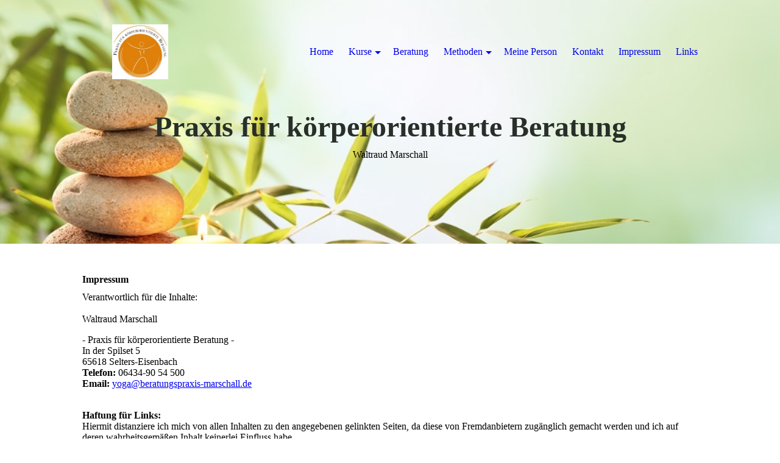

--- FILE ---
content_type: text/html; charset=utf-8
request_url: https://beratungspraxis-marschall.de/Impressum/
body_size: 19993
content:
<!DOCTYPE html><html lang="de"><head><meta http-equiv="Content-Type" content="text/html; charset=UTF-8"><title>Impressum</title><meta name="description" content="Platz für Ihren Slogan"><meta name="keywords" content="Sport und Hobbys"><link href="http://512260464.swh.strato-hosting.eu/Impressum/" rel="canonical"><meta content="Impressum" property="og:title"><meta content="website" property="og:type"><meta content="http://512260464.swh.strato-hosting.eu/Impressum/" property="og:url"><script>
              window.beng = window.beng || {};
              window.beng.env = {
                language: "en",
                country: "US",
                mode: "deploy",
                context: "page",
                pageId: "000006593279",
                pageLanguage: "de",
                skeletonId: "",
                scope: "2029660",
                isProtected: false,
                navigationText: "Impressum",
                instance: "1",
                common_prefix: "https://strato-editor.com",
                design_common: "https://strato-editor.com/beng/designs/",
                design_template: "sys/cm_dh_081",
                path_design: "https://strato-editor.com/beng/designs/data/sys/cm_dh_081/",
                path_res: "https://strato-editor.com/res/",
                path_bengres: "https://strato-editor.com/beng/res/",
                masterDomain: "",
                preferredDomain: "",
                preprocessHostingUri: function(uri) {
                  
                    return uri || "";
                  
                },
                hideEmptyAreas: true
              };
            </script><script xmlns="http://www.w3.org/1999/xhtml" src="https://strato-editor.com/cm4all-beng-proxy/beng-proxy.js"></script><link xmlns="http://www.w3.org/1999/xhtml" rel="stylesheet" href="https://strato-editor.com/.cm4all/e/static/3rdparty/font-awesome/css/font-awesome.min.css"></link><link rel="stylesheet" type="text/css" href="https://strato-editor.com/.cm4all/res/static/libcm4all-js-widget/3.89.7/css/widget-runtime.css" />
<link rel="stylesheet" type="text/css" href="https://strato-editor.com/.cm4all/res/static/beng-editor/5.3.138/css/deploy.css" />
<link rel="stylesheet" type="text/css" href="https://strato-editor.com/.cm4all/res/static/libcm4all-js-widget/3.89.7/css/slideshow-common.css" />
<script src="https://strato-editor.com/.cm4all/res/static/jquery-1.7/jquery.js"></script><script src="https://strato-editor.com/.cm4all/res/static/prototype-1.7.3/prototype.js"></script><script src="https://strato-editor.com/.cm4all/res/static/jslib/1.4.1/js/legacy.js"></script><script src="https://strato-editor.com/.cm4all/res/static/libcm4all-js-widget/3.89.7/js/widget-runtime.js"></script>
<script src="https://strato-editor.com/.cm4all/res/static/libcm4all-js-widget/3.89.7/js/slideshow-common.js"></script>
<script src="https://strato-editor.com/.cm4all/res/static/beng-editor/5.3.138/js/deploy.js"></script>
<script type="text/javascript" src="https://strato-editor.com/.cm4all/uro/assets/js/uro-min.js"></script><link rel="stylesheet" type="text/css" href="https://strato-editor.com/.cm4all/designs/static/sys/cm_dh_081/1769040016.7370555/css/main.css"><link rel="stylesheet" type="text/css" href="https://strato-editor.com/.cm4all/designs/static/sys/cm_dh_081/1769040016.7370555/css/responsive.css"><link rel="stylesheet" type="text/css" href="https://strato-editor.com/.cm4all/designs/static/sys/cm_dh_081/1769040016.7370555/css/cm-templates-global-style.css"><meta name="viewport" content="width=device-width, initial-scale=1"><script type="text/javascript" language="javascript" src="https://strato-editor.com/.cm4all/designs/static/sys/cm_dh_081/1769040016.7370555/js/effects.js"></script><script type="text/javascript" language="javascript" src="https://strato-editor.com/.cm4all/designs/static/sys/cm_dh_081/1769040016.7370555/js/cm_template-focus-point.js"></script><script type="text/javascript" language="javascript" src="https://strato-editor.com/.cm4all/designs/static/sys/cm_dh_081/1769040016.7370555/js/cm-templates-global-script.js"></script><!--[if lt IE 8]>
        	<link rel="stylesheet" type="text/css" href="https://strato-editor.com/beng/designs/data/sys/cm_dh_081/css/ie8.css" />
        <![endif]--><!--$Id: template.xsl 1832 2012-03-01 10:37:09Z dominikh $--><link href="/.cm4all/handler.php/vars.css?v=20260125164244" type="text/css" rel="stylesheet"><style type="text/css">.cm-logo {background-image: url("/.cm4all/uproc.php/0/imported/.big_47716990_0_200-197.jpg/picture-1200?_=185c57f33b0");
        background-position: 50% 50%;
background-size: auto 100%;
background-repeat: no-repeat;
      }</style><script type="text/javascript">window.cmLogoWidgetId = "STRATP_cm4all_com_widgets_Logo_43318984";
            window.cmLogoGetCommonWidget = function (){
                return new cm4all.Common.Widget({
            base    : "/Impressum/index.php/",
            session : "",
            frame   : "",
            path    : "STRATP_cm4all_com_widgets_Logo_43318984"
        })
            };
            window.logoConfiguration = {
                "cm-logo-x" : "50%",
        "cm-logo-y" : "50%",
        "cm-logo-v" : "2.0",
        "cm-logo-w" : "auto",
        "cm-logo-h" : "100%",
        "cm-logo-di" : "sys/cm_dh_081",
        "cm-logo-u" : "uro-service://",
        "cm-logo-k" : "%7B%22ticket%22%3A%22%22%2C%22serviceId%22%3A%220%22%2C%22locale%22%3A%22%22%2C%22path%22%3A%22%2Fimported%22%2C%22name%22%3A%22big_47716990_0_200-197.jpg%22%2C%22origin%22%3A%22list%22%2C%22type%22%3A%22image%2Fjpeg%22%2C%22size%22%3A%2211658%22%2C%22width%22%3A%22200%22%2C%22height%22%3A%22197%22%2C%22duration%22%3A%22%22%2C%22rotation%22%3A%22%22%2C%22task%22%3A%22none%22%2C%22progress%22%3A%22none%22%2C%22result%22%3A%22ok%22%2C%22source%22%3A%22%22%2C%22start%22%3A%22185c57f33b0%22%2C%22now%22%3A%22185c5f1e92d%22%2C%22_folder%22%3Atrue%2C%22_hidden%22%3Afalse%2C%22_hash%22%3A%22f1cb4663%22%2C%22_update%22%3A0%2C%22_media%22%3A%22image%22%2C%22_xlate%22%3A%22big_47716990_0_200-197.jpg%22%2C%22_extension%22%3A%22%22%2C%22_index%22%3A1%2C%22_selected%22%3Atrue%7D",
        "cm-logo-bc" : "",
        "cm-logo-ln" : "",
        "cm-logo-ln$" : "",
        "cm-logo-hi" : false
        ,
        _logoBaseUrl : "uro-service:\/\/",
        _logoPath : "%7B%22ticket%22%3A%22%22%2C%22serviceId%22%3A%220%22%2C%22locale%22%3A%22%22%2C%22path%22%3A%22%2Fimported%22%2C%22name%22%3A%22big_47716990_0_200-197.jpg%22%2C%22origin%22%3A%22list%22%2C%22type%22%3A%22image%2Fjpeg%22%2C%22size%22%3A%2211658%22%2C%22width%22%3A%22200%22%2C%22height%22%3A%22197%22%2C%22duration%22%3A%22%22%2C%22rotation%22%3A%22%22%2C%22task%22%3A%22none%22%2C%22progress%22%3A%22none%22%2C%22result%22%3A%22ok%22%2C%22source%22%3A%22%22%2C%22start%22%3A%22185c57f33b0%22%2C%22now%22%3A%22185c5f1e92d%22%2C%22_folder%22%3Atrue%2C%22_hidden%22%3Afalse%2C%22_hash%22%3A%22f1cb4663%22%2C%22_update%22%3A0%2C%22_media%22%3A%22image%22%2C%22_xlate%22%3A%22big_47716990_0_200-197.jpg%22%2C%22_extension%22%3A%22%22%2C%22_index%22%3A1%2C%22_selected%22%3Atrue%7D"
        };
          jQuery(document).ready(function() {
            var logoElement = jQuery(".cm-logo");
            logoElement.attr("role", "img");
            logoElement.attr("tabindex", "0");
            logoElement.attr("aria-label", "logo");
          });
        </script><link rel="shortcut icon" type="image/png" href="/.cm4all/sysdb/favicon/icon-32x32_61f90d8.png"/><link rel="shortcut icon" sizes="196x196" href="/.cm4all/sysdb/favicon/icon-196x196_61f90d8.png"/><link rel="apple-touch-icon" sizes="180x180" href="/.cm4all/sysdb/favicon/icon-180x180_61f90d8.png"/><link rel="apple-touch-icon" sizes="120x120" href="/.cm4all/sysdb/favicon/icon-120x120_61f90d8.png"/><link rel="apple-touch-icon" sizes="152x152" href="/.cm4all/sysdb/favicon/icon-152x152_61f90d8.png"/><link rel="apple-touch-icon" sizes="76x76" href="/.cm4all/sysdb/favicon/icon-76x76_61f90d8.png"/><meta name="msapplication-square70x70logo" content="/.cm4all/sysdb/favicon/icon-70x70_61f90d8.png"/><meta name="msapplication-square150x150logo" content="/.cm4all/sysdb/favicon/icon-150x150_61f90d8.png"/><meta name="msapplication-square310x310logo" content="/.cm4all/sysdb/favicon/icon-310x310_61f90d8.png"/><link rel="shortcut icon" type="image/png" href="/.cm4all/sysdb/favicon/icon-48x48_61f90d8.png"/><link rel="shortcut icon" type="image/png" href="/.cm4all/sysdb/favicon/icon-96x96_61f90d8.png"/><style id="cm_table_styles"></style><style id="cm_background_queries"></style><script type="application/x-cm4all-cookie-consent" data-code=""></script></head><body ondrop="return false;" class=" device-desktop cm-deploy cm-deploy-342 cm-deploy-4x"><div class="cm-background" data-cm-qa-bg="image"></div><div class="cm-background-video" data-cm-qa-bg="video"></div><div class="cm-background-effects" data-cm-qa-bg="effect"></div><div id="page_wrapper" class="cm-templates-container"><div class="kv_wrapper"><div id="keyvisual" class="cm-kv-0 cm_can_be_empty cm-template-keyvisual__media"></div></div><div id="content_wrapper" class="cm-template-content content_wrapper"><div class="content_align"><main id="content_main" class="cm-template-content__main content_main_dho design_content cm-templates-text" data-cm-hintable="yes"><h2><strong>Impressum</strong></h2><p>Verantwortlich für die Inhalte:<br><br>Waltraud Marschall</p><p>- Praxis für körperorientierte Beratung -<br>In der Spilset 5<br>65618 Selters-Eisenbach<br> <strong>Telefon:</strong> 06434-90 54 500 <br><strong>Email:</strong> <a href="/Kurse/Kontaktformular/" class="cm_anchor">yoga@beratungspraxis-marschall.de</a></p><p><br><strong>Haftung für Links:</strong><br>Hiermit distanziere ich mich von allen Inhalten zu den angegebenen gelinkten Seiten, da diese von Fremdanbietern zugänglich gemacht werden und ich auf deren wahrheitsgemäßen Inhalt keinerlei Einfluss habe. </p><div id="cm_bottom_clearer" style="clear: both;" contenteditable="false"></div></main><div class="cm-templates-sidebar-container sidebar_wrapper cm_can_be_empty"><aside id="widgetbar_site_1" class="sidebar cm_can_be_empty" data-cm-hintable="yes"><p><br></p><p> </p></aside><aside id="widgetbar_page_1" class="sidebar cm_can_be_empty" data-cm-hintable="yes"><p> </p></aside><aside id="widgetbar_site_2" class="sidebar cm_can_be_empty" data-cm-hintable="yes"><p> </p></aside><aside id="widgetbar_page_2" class="sidebar cm_can_be_empty" data-cm-hintable="yes"><p> </p></aside></div></div></div><div class="cleaner"></div><div class="footer_wrapper cm-templates-footer cm_can_be_empty"><footer id="footer" class="cm_can_be_empty" data-cm-hintable="yes"> </footer></div><header><div class="title_wrapper cm-templates-title-container fixelemt cm_can_be_empty"><div id="title" class="title cm_can_be_empty" style=""><span style='color: #282f29; font-weight: bold; font-family: "Muli";'><span style='font-family: "Comic Neue"; font-size: 48px;'>Praxis für körperorientierte Beratung</span><br></span></div><div id="subtitle" class="subtitle cm_can_be_empty" style=""><span style='font-family: "Comic Neue";'>Waltraud Marschall</span><br></div></div><div class="head_wrapper fixelemt"><div class="content_align"><div id="logo" class="cm-logo cm_can_be_empty"> </div><div id="cm_navigation" class="nav_wrapper"><ul id="cm_mainnavigation"><li id="cm_navigation_pid_6593301"><a title="Home" href="/Home/" class="cm_anchor">Home</a></li><li id="cm_navigation_pid_6593295" class="cm_has_subnavigation"><a title="Kurse" href="/Kurse/" class="cm_anchor">Kurse</a><ul class="cm_subnavigation" id="cm_subnavigation_pid_6593295"><li id="cm_navigation_pid_6593293"><a title="Räumlichkeiten" href="/Kurse/Raeumlichkeiten/" class="cm_anchor">Räumlichkeiten</a></li><li id="cm_navigation_pid_6593278"><a title="Kontaktformular" href="/Kurse/Kontaktformular/" class="cm_anchor">Kontaktformular</a></li></ul></li><li id="cm_navigation_pid_6593299"><a title="Beratung" href="/Beratung/" class="cm_anchor">Beratung</a></li><li id="cm_navigation_pid_6593289" class="cm_has_subnavigation"><a title="Methoden" href="/Methoden/" class="cm_anchor">Methoden</a><ul class="cm_subnavigation" id="cm_subnavigation_pid_6593289"><li id="cm_navigation_pid_6593287"><a title="Hatha-Yoga" href="/Methoden/Hatha-Yoga/" class="cm_anchor">Hatha-Yoga</a></li><li id="cm_navigation_pid_6595752"><a title="Marma-Yoga®" href="/Methoden/Marma-Yoga/" class="cm_anchor">Marma-Yoga®</a></li><li id="cm_navigation_pid_6593284"><a title="Atemtechniken und Pranayama" href="/Methoden/Atemtechniken-und-Pranayama/" class="cm_anchor">Atemtechniken und Pranayama</a></li><li id="cm_navigation_pid_6593283"><a title="SMS-Rückentraining" href="/Methoden/SMS-Rueckentraining/" class="cm_anchor">SMS-Rückentraining</a></li><li id="cm_navigation_pid_6593282"><a title="Tibetisches Heilyoga" href="/Methoden/Tibetisches-Heilyoga/" class="cm_anchor">Tibetisches Heilyoga</a></li><li id="cm_navigation_pid_6595789"><a title="Literatur" href="/Methoden/Literatur/" class="cm_anchor">Literatur</a></li></ul></li><li id="cm_navigation_pid_6593291"><a title="Meine Person" href="/Meine-Person/" class="cm_anchor">Meine Person</a></li><li id="cm_navigation_pid_6593281"><a title="Kontakt" href="/Kontakt/" class="cm_anchor">Kontakt</a></li><li id="cm_navigation_pid_6593279" class="cm_current"><a title="Impressum" href="/Impressum/" class="cm_anchor">Impressum</a></li><li id="cm_navigation_pid_6593280"><a title="Links" href="/Links/" class="cm_anchor">Links</a></li></ul></div></div></div></header><div class="cleaner"></div></div><div class="toggle_navigation"><a href="javascript:void(0);" class="" onclick="jQuery('.head_wrapper').toggleClass('open_navigation');"><i class="fa fa-bars"></i></a></div><div class="cm_widget_anchor"><a name="STRATP_cm4all_com_widgets_CookiePolicy_43318986" id="widgetanchor_STRATP_cm4all_com_widgets_CookiePolicy_43318986"><!--cm4all.com.widgets.CookiePolicy--></a></div><script data-tracking="true" data-cookie-settings-enabled="false" src="/.cm4all/widgetres.php/cm4all.com.widgets.CookiePolicy/show.js?v=3.3.38" defer="defer" id="cookieSettingsScript"></script><noscript ><div style="position:absolute;bottom:0;" id="statdiv"><img alt="" height="1" width="1" src="https://strato-editor.com/.cm4all/_pixel.img?site=2045101-bCuvfYDA&amp;page=pid_6593279&amp;path=%2FImpressum%2Findex.php%2F&amp;nt=Impressum"/></div></noscript><script  type="text/javascript">//<![CDATA[
            document.body.insertAdjacentHTML('beforeend', '<div style="position:absolute;bottom:0;" id="statdiv"><img alt="" height="1" width="1" src="https://strato-editor.com/.cm4all/_pixel.img?site=2045101-bCuvfYDA&amp;page=pid_6593279&amp;path=%2FImpressum%2Findex.php%2F&amp;nt=Impressum&amp;domain='+escape(document.location.hostname)+'&amp;ref='+escape(document.referrer)+'"/></div>');
        //]]></script><div style="display: none;" id="keyvisualWidgetVideosContainer"></div><style type="text/css">.cm-kv-0 {
background-position: 39.285714285714285% 81.78571428571429%;
background-repeat: no-repeat;
}
            @media(min-width: 100px), (min-resolution: 72dpi), (-webkit-min-device-pixel-ratio: 1) {.cm-kv-0{background-image:url("https://strato-editor.com/.cm4all/mediadb/static/500/de_DE/00_Hintergrundbilder/.beaf_45270035_cm-a.jpg/picture-200?_=15b8be442a0");}}@media(min-width: 100px), (min-resolution: 144dpi), (-webkit-min-device-pixel-ratio: 2) {.cm-kv-0{background-image:url("https://strato-editor.com/.cm4all/mediadb/static/500/de_DE/00_Hintergrundbilder/.beaf_45270035_cm-a.jpg/picture-400?_=15b8be442a0");}}@media(min-width: 200px), (min-resolution: 72dpi), (-webkit-min-device-pixel-ratio: 1) {.cm-kv-0{background-image:url("https://strato-editor.com/.cm4all/mediadb/static/500/de_DE/00_Hintergrundbilder/.beaf_45270035_cm-a.jpg/picture-400?_=15b8be442a0");}}@media(min-width: 200px), (min-resolution: 144dpi), (-webkit-min-device-pixel-ratio: 2) {.cm-kv-0{background-image:url("https://strato-editor.com/.cm4all/mediadb/static/500/de_DE/00_Hintergrundbilder/.beaf_45270035_cm-a.jpg/picture-800?_=15b8be442a0");}}@media(min-width: 400px), (min-resolution: 72dpi), (-webkit-min-device-pixel-ratio: 1) {.cm-kv-0{background-image:url("https://strato-editor.com/.cm4all/mediadb/static/500/de_DE/00_Hintergrundbilder/.beaf_45270035_cm-a.jpg/picture-800?_=15b8be442a0");}}@media(min-width: 400px), (min-resolution: 144dpi), (-webkit-min-device-pixel-ratio: 2) {.cm-kv-0{background-image:url("https://strato-editor.com/.cm4all/mediadb/static/500/de_DE/00_Hintergrundbilder/.beaf_45270035_cm-a.jpg/picture-1200?_=15b8be442a0");}}@media(min-width: 600px), (min-resolution: 72dpi), (-webkit-min-device-pixel-ratio: 1) {.cm-kv-0{background-image:url("https://strato-editor.com/.cm4all/mediadb/static/500/de_DE/00_Hintergrundbilder/.beaf_45270035_cm-a.jpg/picture-1200?_=15b8be442a0");}}@media(min-width: 600px), (min-resolution: 144dpi), (-webkit-min-device-pixel-ratio: 2) {.cm-kv-0{background-image:url("https://strato-editor.com/.cm4all/mediadb/static/500/de_DE/00_Hintergrundbilder/.beaf_45270035_cm-a.jpg/picture-1600?_=15b8be442a0");}}@media(min-width: 800px), (min-resolution: 72dpi), (-webkit-min-device-pixel-ratio: 1) {.cm-kv-0{background-image:url("https://strato-editor.com/.cm4all/mediadb/static/500/de_DE/00_Hintergrundbilder/.beaf_45270035_cm-a.jpg/picture-1600?_=15b8be442a0");}}@media(min-width: 800px), (min-resolution: 144dpi), (-webkit-min-device-pixel-ratio: 2) {.cm-kv-0{background-image:url("https://strato-editor.com/.cm4all/mediadb/static/500/de_DE/00_Hintergrundbilder/.beaf_45270035_cm-a.jpg/picture-2600?_=15b8be442a0");}}
</style><style type="text/css">
			#keyvisual {
				overflow: hidden;
			}
			.kv-video-wrapper {
				width: 100%;
				height: 100%;
				position: relative;
			}
			</style><script type="text/javascript">
				jQuery(document).ready(function() {
					function moveTempVideos(slideshow, isEditorMode) {
						var videosContainer = document.getElementById('keyvisualWidgetVideosContainer');
						if (videosContainer) {
							while (videosContainer.firstChild) {
								var div = videosContainer.firstChild;
								var divPosition = div.className.substring('cm-kv-0-tempvideo-'.length);
								if (isEditorMode && parseInt(divPosition) > 1) {
									break;
								}
								videosContainer.removeChild(div);
								if (div.nodeType == Node.ELEMENT_NODE) {
									var pos = '';
									if (slideshow) {
										pos = '-' + divPosition;
									}
									var kv = document.querySelector('.cm-kv-0' + pos);
									if (kv) {
										if (!slideshow) {
											var wrapperDiv = document.createElement("div"); 
											wrapperDiv.setAttribute("class", "kv-video-wrapper");
											kv.insertBefore(wrapperDiv, kv.firstChild);
											kv = wrapperDiv;
										}
										while (div.firstChild) {
											kv.appendChild(div.firstChild);
										}
										if (!slideshow) {
											break;
										}
									}
								}
							}
						}
					}

					function kvClickAction(mode, href) {
						if (mode == 'internal') {
							if (!window.top.syntony || !/_home$/.test(window.top.syntony.bifmState)) {
								window.location.href = href;
							}
						} else if (mode == 'external') {
							var a = document.createElement('a');
							a.href = href;
							a.target = '_blank';
							a.rel = 'noreferrer noopener';
							a.click();
						}
					}

					var keyvisualElement = jQuery("[cm_type=keyvisual]");
					if(keyvisualElement.length == 0){
						keyvisualElement = jQuery("#keyvisual");
					}
					if(keyvisualElement.length == 0){
						keyvisualElement = jQuery("[class~=cm-kv-0]");
					}
				
						keyvisualElement.attr("role", "img");
						keyvisualElement.attr("tabindex", "0");
						keyvisualElement.attr("aria-label", "hauptgrafik");
					
					moveTempVideos(false, false);
					var video = document.querySelector('#keyvisual video');
					if (video) {
						video.play();
					}
				
			});
		</script></body></html>


--- FILE ---
content_type: text/css
request_url: https://strato-editor.com/.cm4all/designs/static/sys/cm_dh_081/1769040016.7370555/css/main.css
body_size: 1586
content:
:root{--cm-templates-bp-tablet:1250}
.content_wrapper h1,.content_wrapper h2,.content_wrapper h3,.content_wrapper h4,.content_wrapper h5,.content_wrapper h6{margin:0 0 .7em 0}
.content_wrapper p,.content_wrapper code,.content_wrapper pre,.content_wrapper kbd{margin:0 0 1em 0}
.content_wrapper dl{margin:0 0 1em 0}
.content_wrapper dd{margin-left:1em}
a{outline:0}
#title{margin-bottom:10px}
html,body{margin:0;padding:0}
#page_wrapper .clear{clear:both}
.cm_widget select option{color:#333}
#page_wrapper{width:100%}
.fixelemt{position:fixed;top:0}
.kv_wrapper{position:fixed;top:0;height:400px;width:100%}
.kv_wrapper.edit{position:absolute}
#keyvisual{position:absolute;height:400px;width:100%;top:0;left:0}
.cm-template-keyvisual__media,.cm-slides-addon{background-size:cover;background-position:center center;background-repeat:no-repeat}
#keyvisual.cm-templates-kv-deprecated-px,#keyvisual.cm-templates-kv-deprecated-px .cm-slides-addon{background-position:center;background-size:cover}
.title_wrapper{margin:180px 0 0 -40%;left:50%;text-align:center;width:80%;z-index:5}
.head_wrapper{padding:40px 0 0 0;width:1050px;margin:0 0 0 -525px;left:50%;z-index:800;-webkit-transition:padding .3s,background-color .3s;-moz-transition:padding .3s,background-color .3s;transition:padding .3s,background-color .3s}
.toggle_navigation{position:absolute;top:20px;left:20px;visibility:hidden;opacity:0;font-size:40px;z-index:802;-webkit-transition:visibility .3s,opacity .3s;-moz-transition:visibility .3s,opacity .3s;transition:visibility .3s,opacity .3s}
.head_wrapper .content_align{width:1050px}
.fixed .head_wrapper{position:fixed;padding:0;width:100%;margin:0;left:inherit}
#logo{display:inline-block;vertical-align:top;height:90px;width:230px}
.nav_wrapper{display:inline-block;vertical-align:top;width:800px;height:90px;z-index:801;position:relative}
.nav_wrapper>ul{margin:0;padding:0;list-style:none;text-align:right;height:100%}
.nav_wrapper>ul>li{display:inline-block;margin:0 0 0 25px;padding:0;height:100%;position:relative}
.nav_wrapper>ul>li>a{display:block;text-decoration:none;height:100%;-webkit-transition:border .5s;-moz-transition:border .5s;transition:border .5s;line-height:90px !important}
.nav_wrapper>ul>li>ul{position:absolute;z-index:20;margin:0;padding:0;text-align:left;list-style:none;opacity:0;visibility:hidden;max-width:190px;min-width:190px;-webkit-transition:opacity .6s,visibility .6s;-moz-transition:opacity .6s,visibility .6s;transition:opacity .6s,visibility .6s}
.nav_wrapper>ul>li:hover>ul{opacity:1;visibility:visible}
.nav_wrapper>ul>li:last-child>ul,.nav_wrapper>ul>li:nth-child(n+5)>ul{right:0}
.nav_wrapper>ul>li>ul>li{margin:0}
.nav_wrapper>ul>li>ul>li>a{display:block;padding:10px 12px;opacity:0;visibility:hidden;text-decoration:none;word-wrap:break-word;box-shadow:0 3px 3px #000;box-shadow:0 3px 3px rgba(0,0,0,0.5)}
.nav_wrapper>ul>li:hover>ul>li>a{opacity:1;visibility:visible}
.nav_wrapper>ul>li>ul>li>ul{position:absolute;margin:-36px 0 0 190px;padding:0;text-align:left;list-style:none;opacity:0;visibility:hidden;max-width:190px;min-width:190px;-webkit-transition:opacity .6s,visibility .6s;-moz-transition:opacity .6s,visibility .6s;transition:opacity .6s,visibility .6s}
.nav_wrapper>ul>li:last-child>ul>li.cm_has_subnavigation>ul,.nav_wrapper>ul>li:nth-child(n+5)>ul>li.cm_has_subnavigation>ul{margin:-36px 0 0 -190px}
.nav_wrapper>ul>li>ul>li:hover>ul{opacity:1;visibility:visible}
.nav_wrapper>ul>li>ul>li>ul>li{margin:0}
.nav_wrapper>ul>li>ul>li>ul>li>a{display:block;padding:10px 12px;opacity:0;visibility:hidden;text-decoration:none;word-wrap:break-word;box-shadow:0 3px 3px #000;box-shadow:0 3px 3px rgba(0,0,0,0.5)}
.nav_wrapper>ul>li>ul>li:hover>ul>li>a{opacity:1;visibility:visible}
#cm_navigation li.cm_has_subnavigation>a:after{-moz-border-bottom-colors:none;-moz-border-left-colors:none;-moz-border-right-colors:none;-moz-border-top-colors:none;border-image:none;border-left:.313em solid transparent;border-right:.313em solid transparent;border-style:solid solid none;border-width:.313em .313em medium;content:"";display:inline-block;height:0;position:relative;right:-0.313em;vertical-align:middle;width:0}
.content_wrapper{width:100%;top:400px;position:relative;padding:50px 0;z-index:10}
.content_align{width:1010px;margin:0 auto}
.content_main_dho{display:inline-block;vertical-align:top;width:740px}
.sidebar_wrapper{border-left:1px solid transparent;display:inline-block;vertical-align:top;width:200px;padding:0 0 0 30px;margin:0 0 0 39px;border-left:1px solid}
.cleaner{clear:both}
.footer_wrapper{position:relative;top:400px;margin:0 auto;width:100%;text-align:center}
.footer_wrapper a{text-decoration:none}
#footer{padding:30px 0}
.title_wrapper-visibility--hidden{visibility:hidden;opacity:0;transition:all .3s ease-in-out}
.title_wrapper-display--none{display:none}
.nav_wrapper>ul>li>ul>li:nth-child(2)>a,.nav_wrapper>ul>li>ul>li>ul>li:nth-child(2)>a{-webkit-transition:opacity .3s linear .1s,visibility .3s linear .1s,color .2s,background-color .2s;-moz-transition:opacity .3s linear .1s,visibility .3s linear .1s,color .2s,background-color .2s;transition:opacity .3s linear .1s,visibility .3s linear .1s,color .2s,background-color .2s}
.nav_wrapper>ul>li>ul>li:nth-child(3)>a,.nav_wrapper>ul>li>ul>li>ul>li:nth-child(3)>a{-webkit-transition:opacity .3s linear .2s,visibility .3s linear .2s,color .2s,background-color .2s;-moz-transition:opacity .3s linear .2s,visibility .3s linear .2s,color .2s,background-color .2s;transition:opacity .3s linear .2s,visibility .3s linear .2s,color .2s,background-color .2s}
.nav_wrapper>ul>li>ul>li:nth-child(4)>a,.nav_wrapper>ul>li>ul>li>ul>li:nth-child(4)>a{-webkit-transition:opacity .3s linear .3s,visibility .3s linear .3s,color .2s,background-color .2s;-moz-transition:opacity .3s linear .3s,visibility .3s linear .3s,color .2s,background-color .2s;transition:opacity .3s linear .3s,visibility .3s linear .3s,color .2s,background-color .2s}
.nav_wrapper>ul>li>ul>li:nth-child(5)>a,.nav_wrapper>ul>li>ul>li>ul>li:nth-child(5)>a{-webkit-transition:opacity .3s linear .4s,visibility .3s linear .4s,color .2s,background-color .2s;-moz-transition:opacity .3s linear .4s,visibility .3s linear .4s,color .2s,background-color .2s;transition:opacity .3s linear .4s,visibility .3s linear .4s,color .2s,background-color .2s}
.nav_wrapper>ul>li>ul>li:nth-child(6)>a,.nav_wrapper>ul>li>ul>li>ul>li:nth-child(6)>a{-webkit-transition:opacity .3s linear .5s,visibility .3s linear .5s,color .2s,background-color .2s;-moz-transition:opacity .3s linear .5s,visibility .3s linear .5s,color .2s,background-color .2s;transition:opacity .3s linear .5s,visibility .3s linear .5s,color .2s,background-color .2s}
.nav_wrapper>ul>li>ul>li:nth-child(7)>a,.nav_wrapper>ul>li>ul>li>ul>li:nth-child(7)>a{-webkit-transition:opacity .3s linear .6s,visibility .3s linear .6s,color .2s,background-color .2s;-moz-transition:opacity .3s linear .6s,visibility .3s linear .6s,color .2s,background-color .2s;transition:opacity .3s linear .6s,visibility .3s linear .6s,color .2s,background-color .2s}
.nav_wrapper>ul>li>ul>li:nth-child(8)>a,.nav_wrapper>ul>li>ul>li>ul>li:nth-child(8)>a{-webkit-transition:opacity .3s linear .7s,visibility .3s linear .7s,color .2s,background-color .2s;-moz-transition:opacity .3s linear .7s,visibility .3s linear .7s,color .2s,background-color .2s;transition:opacity .3s linear .7s,visibility .3s linear .7s,color .2s,background-color .2s}
.nav_wrapper>ul>li>ul>li:nth-child(9)>a,.nav_wrapper>ul>li>ul>li>ul>li:nth-child(9)>a{-webkit-transition:opacity .3s linear .8s,visibility .3s linear .7s,color .2s,background-color .2s;-moz-transition:opacity .3s linear .8s,visibility .3s linear .7s,color .2s,background-color .2s;transition:opacity .3s linear .8s,visibility .3s linear .7s,color .2s,background-color .2s}
.nav_wrapper>ul>li>ul>li:nth-child(10)>a,.nav_wrapper>ul>li>ul>li>ul>li:nth-child(10)>a{-webkit-transition:opacity .3s linear .9s,visibility .3s linear .9s,color .2s,background-color .2s;-moz-transition:opacity .3s linear .9s,visibility .3s linear .9s,color .2s,background-color .2s;transition:opacity .3s linear .9s,visibility .3s linear .9s,color .2s,background-color .2s}
.nav_wrapper>ul>li>ul>li:nth-child(11)>a,.nav_wrapper>ul>li>ul>li>ul>li:nth-child(11)>a{-webkit-transition:opacity .3s linear 1s,visibility .3s linear 1s,color .2s,background-color .2s;-moz-transition:opacity .3s linear 1s,visibility .3s linear 1s,color .2s,background-color .2s;transition:opacity .3s linear 1s,visibility .3s linear 1s,color .2s,background-color .2s}
.nav_wrapper>ul>li>ul>li:nth-child(12)>a,.nav_wrapper>ul>li>ul>li>ul>li:nth-child(12)>a{-webkit-transition:opacity .3s linear 1.1s,visibility .3s linear 1.1s,color .2s,background-color .2s;-moz-transition:opacity .3s linear 1.1s,visibility .3s linear 1.1s,color .2s,background-color .2s;transition:opacity .3s linear 1.1s,visibility .3s linear 1.1s,color .2s,background-color .2s}
.nav_wrapper>ul>li>ul>li:nth-child(13)>a,.nav_wrapper>ul>li>ul>li>ul>li:nth-child(13)>a{-webkit-transition:opacity .3s linear 1.2s,visibility .3s linear 1.2s,color .2s,background-color .2s;-moz-transition:opacity .3s linear 1.2s,visibility .3s linear 1.2s,color .2s,background-color .2s;transition:opacity .3s linear 1.2s,visibility .3s linear 1.2s,color .2s,background-color .2s}
.nav_wrapper>ul>li>ul>li:nth-child(14)>a,.nav_wrapper>ul>li>ul>li>ul>li:nth-child(14)>a{-webkit-transition:opacity .3s linear 1.3s,visibility .3s linear 1.3s,color .2s,background-color .2s;-moz-transition:opacity .3s linear 1.3s,visibility .3s linear 1.3s,color .2s,background-color .2s;transition:opacity .3s linear 1.3s,visibility .3s linear 1.3s,color .2s,background-color .2s}
.nav_wrapper>ul>li>ul>li:nth-child(15)>a,.nav_wrapper>ul>li>ul>li>ul>li:nth-child(15)>a{-webkit-transition:opacity .3s linear 1.4s,visibility .3s linear 1.4s,color .2s,background-color .2s;-moz-transition:opacity .3s linear 1.4s,visibility .3s linear 1.4s,color .2s,background-color .2s;transition:opacity .3s linear 1.4s,visibility .3s linear 1.4s,color .2s,background-color .2s}
select option{color:#333}